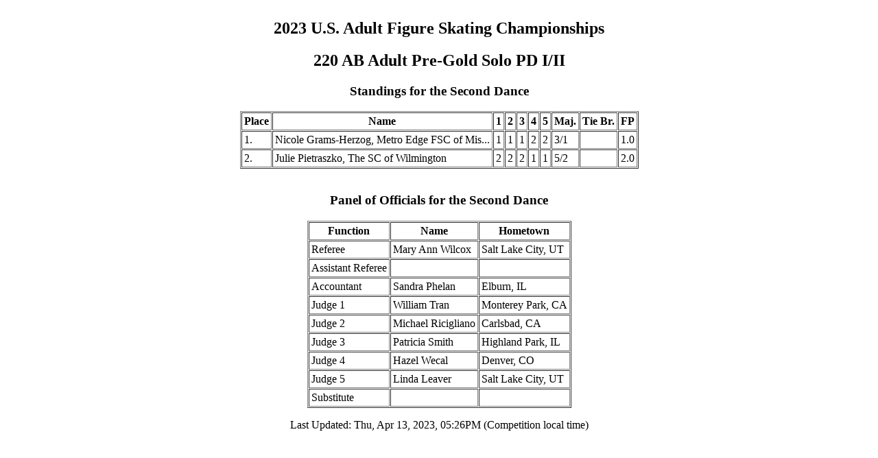

--- FILE ---
content_type: text/html
request_url: https://ijs.usfigureskating.org/leaderboard/results/2023/32266/220%20ab%20adult%20pre-gold%20solo%20pd%20i-iic2.htm
body_size: 1077
content:
<HTML>
<HEAD><meta http-equiv='refresh' content='240'><meta http-equiv='expires' content='Tues, 11 Jan 2004 22:07:17 GMT'>
<TITLE>2023 U.S. Adult Figure Skating Championships: 220 AB Adult Pre-Gold Solo PD I/II</TITLE></HEAD>
<BODY BGCOLOR='#FFFFFF' STYLE='text-align:center'><TABLE BORDER='1' CELLSPACING='1' CELLPADDING='3' STYLE='margin-left:auto; margin-right:auto'><CAPTION ALIGN="TOP">
<H2>2023 U.S. Adult Figure Skating Championships</H2>
<H2>220 AB Adult Pre-Gold Solo PD I/II</H2>
<H3>Standings for the Second Dance</H3>
</CAPTION>
<TR><TH>Place</TH><TH>Name</TH><TH>1</TH><TH>2</TH><TH>3</TH><TH>4</TH><TH>5</TH><TH>Maj.</TH><TH>Tie Br.</TH><TH>FP</TH></TR>
<TR><TD>1.</TD><TD ROWSPAN="1" COLSPAN="1">Nicole Grams-Herzog, Metro Edge FSC of Mis...</TD><TD>1</TD><TD>1</TD><TD>1</TD><TD>2</TD><TD>2</TD><TD>3/1</TD><TD>&nbsp;</TD><TD>1.0</TD></TR>
<TR><TD>2.</TD><TD ROWSPAN="1" COLSPAN="1">Julie Pietraszko, The SC of Wilmington</TD><TD>2</TD><TD>2</TD><TD>2</TD><TD>1</TD><TD>1</TD><TD>5/2</TD><TD>&nbsp;</TD><TD>2.0</TD></TR></TABLE><P>  </P><TABLE BORDER='1' CELLSPACING='1' CELLPADDING='3' STYLE='margin-left:auto; margin-right:auto'><CAPTION ALIGN="TOP">
<H3>Panel of Officials for the Second Dance</H3>
</CAPTION>
<TR><TH>Function</TH><TH>Name</TH><TH>Hometown</TH>
</TR>
<TR><TD>Referee</TD><TD>Mary Ann Wilcox</TD><TD>Salt Lake City, UT</TD></TR>
<TR><TD>Assistant Referee</TD><TD>&nbsp;</TD><TD>&nbsp;</TD></TR>
<TR><TD>Accountant</TD><TD>Sandra Phelan</TD><TD>Elburn, IL</TD></TR>
<TR><TD>Judge 1</TD><TD>William Tran</TD><TD>Monterey Park, CA</TD></TR>
<TR><TD>Judge 2</TD><TD>Michael Ricigliano</TD><TD>Carlsbad, CA</TD></TR>
<TR><TD>Judge 3</TD><TD>Patricia Smith</TD><TD>Highland Park, IL</TD></TR>
<TR><TD>Judge 4</TD><TD>Hazel Wecal</TD><TD>Denver, CO</TD></TR>
<TR><TD>Judge 5</TD><TD>Linda Leaver</TD><TD>Salt Lake City, UT</TD></TR>
<TR><TD>Substitute</TD><TD>&nbsp;</TD><TD>&nbsp;</TD></TR></TABLE>
<P>Last Updated:   Thu, Apr 13, 2023, 05:26PM  (Competition local time)</P></BODY></HTML>